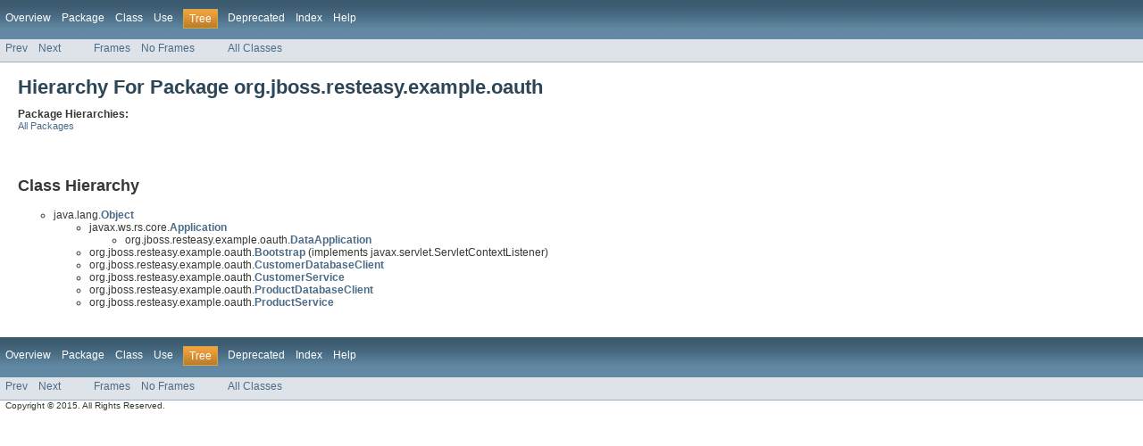

--- FILE ---
content_type: text/html; charset=UTF-8
request_url: https://docs.jboss.org/resteasy/docs/3.0.11.Final/javadocs/org/jboss/resteasy/example/oauth/package-tree.html
body_size: 1241
content:
<!DOCTYPE HTML PUBLIC "-//W3C//DTD HTML 4.01 Transitional//EN" "http://www.w3.org/TR/html4/loose.dtd">
<!-- NewPage -->
<html lang="en">
<head>
<!-- Generated by javadoc (version 1.7.0_80) on Fri Sep 25 18:58:28 EDT 2015 -->
<meta http-equiv="Content-Type" content="text/html; charset=UTF-8">
<title>org.jboss.resteasy.example.oauth Class Hierarchy (RESTEasy JAX-RS 3.0.11.Final API)</title>
<meta name="date" content="2015-09-25">
<link rel="stylesheet" type="text/css" href="../../../../../stylesheet.css" title="Style">
</head>
<body>
<script type="text/javascript"><!--
    if (location.href.indexOf('is-external=true') == -1) {
        parent.document.title="org.jboss.resteasy.example.oauth Class Hierarchy (RESTEasy JAX-RS 3.0.11.Final API)";
    }
//-->
</script>
<noscript>
<div>JavaScript is disabled on your browser.</div>
</noscript>
<!-- ========= START OF TOP NAVBAR ======= -->
<div class="topNav"><a name="navbar_top">
<!--   -->
</a><a href="#skip-navbar_top" title="Skip navigation links"></a><a name="navbar_top_firstrow">
<!--   -->
</a>
<ul class="navList" title="Navigation">
<li><a href="../../../../../overview-summary.html">Overview</a></li>
<li><a href="package-summary.html">Package</a></li>
<li>Class</li>
<li>Use</li>
<li class="navBarCell1Rev">Tree</li>
<li><a href="../../../../../deprecated-list.html">Deprecated</a></li>
<li><a href="../../../../../index-all.html">Index</a></li>
<li><a href="../../../../../help-doc.html">Help</a></li>
</ul>
</div>
<div class="subNav">
<ul class="navList">
<li><a href="../../../../../org/jboss/resteasy/core/request/package-tree.html">Prev</a></li>
<li><a href="../../../../../org/jboss/resteasy/example/pubsub/package-tree.html">Next</a></li>
</ul>
<ul class="navList">
<li><a href="../../../../../index.html?org/jboss/resteasy/example/oauth/package-tree.html" target="_top">Frames</a></li>
<li><a href="package-tree.html" target="_top">No Frames</a></li>
</ul>
<ul class="navList" id="allclasses_navbar_top">
<li><a href="../../../../../allclasses-noframe.html">All Classes</a></li>
</ul>
<div>
<script type="text/javascript"><!--
  allClassesLink = document.getElementById("allclasses_navbar_top");
  if(window==top) {
    allClassesLink.style.display = "block";
  }
  else {
    allClassesLink.style.display = "none";
  }
  //-->
</script>
</div>
<a name="skip-navbar_top">
<!--   -->
</a></div>
<!-- ========= END OF TOP NAVBAR ========= -->
<div class="header">
<h1 class="title">Hierarchy For Package org.jboss.resteasy.example.oauth</h1>
<span class="strong">Package Hierarchies:</span>
<ul class="horizontal">
<li><a href="../../../../../overview-tree.html">All Packages</a></li>
</ul>
</div>
<div class="contentContainer">
<h2 title="Class Hierarchy">Class Hierarchy</h2>
<ul>
<li type="circle">java.lang.<a href="http://download.oracle.com/javase/6/docs/api/java/lang/Object.html?is-external=true" title="class or interface in java.lang"><span class="strong">Object</span></a>
<ul>
<li type="circle">javax.ws.rs.core.<a href="../../../../../javax/ws/rs/core/Application.html" title="class in javax.ws.rs.core"><span class="strong">Application</span></a>
<ul>
<li type="circle">org.jboss.resteasy.example.oauth.<a href="../../../../../org/jboss/resteasy/example/oauth/DataApplication.html" title="class in org.jboss.resteasy.example.oauth"><span class="strong">DataApplication</span></a></li>
</ul>
</li>
<li type="circle">org.jboss.resteasy.example.oauth.<a href="../../../../../org/jboss/resteasy/example/oauth/Bootstrap.html" title="class in org.jboss.resteasy.example.oauth"><span class="strong">Bootstrap</span></a> (implements javax.servlet.ServletContextListener)</li>
<li type="circle">org.jboss.resteasy.example.oauth.<a href="../../../../../org/jboss/resteasy/example/oauth/CustomerDatabaseClient.html" title="class in org.jboss.resteasy.example.oauth"><span class="strong">CustomerDatabaseClient</span></a></li>
<li type="circle">org.jboss.resteasy.example.oauth.<a href="../../../../../org/jboss/resteasy/example/oauth/CustomerService.html" title="class in org.jboss.resteasy.example.oauth"><span class="strong">CustomerService</span></a></li>
<li type="circle">org.jboss.resteasy.example.oauth.<a href="../../../../../org/jboss/resteasy/example/oauth/ProductDatabaseClient.html" title="class in org.jboss.resteasy.example.oauth"><span class="strong">ProductDatabaseClient</span></a></li>
<li type="circle">org.jboss.resteasy.example.oauth.<a href="../../../../../org/jboss/resteasy/example/oauth/ProductService.html" title="class in org.jboss.resteasy.example.oauth"><span class="strong">ProductService</span></a></li>
</ul>
</li>
</ul>
</div>
<!-- ======= START OF BOTTOM NAVBAR ====== -->
<div class="bottomNav"><a name="navbar_bottom">
<!--   -->
</a><a href="#skip-navbar_bottom" title="Skip navigation links"></a><a name="navbar_bottom_firstrow">
<!--   -->
</a>
<ul class="navList" title="Navigation">
<li><a href="../../../../../overview-summary.html">Overview</a></li>
<li><a href="package-summary.html">Package</a></li>
<li>Class</li>
<li>Use</li>
<li class="navBarCell1Rev">Tree</li>
<li><a href="../../../../../deprecated-list.html">Deprecated</a></li>
<li><a href="../../../../../index-all.html">Index</a></li>
<li><a href="../../../../../help-doc.html">Help</a></li>
</ul>
</div>
<div class="subNav">
<ul class="navList">
<li><a href="../../../../../org/jboss/resteasy/core/request/package-tree.html">Prev</a></li>
<li><a href="../../../../../org/jboss/resteasy/example/pubsub/package-tree.html">Next</a></li>
</ul>
<ul class="navList">
<li><a href="../../../../../index.html?org/jboss/resteasy/example/oauth/package-tree.html" target="_top">Frames</a></li>
<li><a href="package-tree.html" target="_top">No Frames</a></li>
</ul>
<ul class="navList" id="allclasses_navbar_bottom">
<li><a href="../../../../../allclasses-noframe.html">All Classes</a></li>
</ul>
<div>
<script type="text/javascript"><!--
  allClassesLink = document.getElementById("allclasses_navbar_bottom");
  if(window==top) {
    allClassesLink.style.display = "block";
  }
  else {
    allClassesLink.style.display = "none";
  }
  //-->
</script>
</div>
<a name="skip-navbar_bottom">
<!--   -->
</a></div>
<!-- ======== END OF BOTTOM NAVBAR ======= -->
<p class="legalCopy"><small>Copyright &#169; 2015. All Rights Reserved.</small></p>
</body>
</html>
